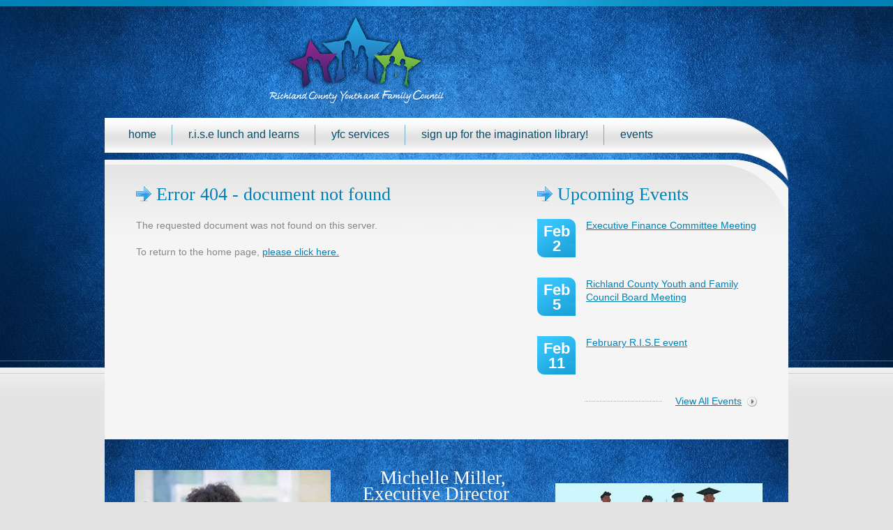

--- FILE ---
content_type: text/html; charset=UTF-8
request_url: https://www.richlandcountyyouthandfamilycouncil.org/error?pagenotfound=1
body_size: 3676
content:
<!DOCTYPE html PUBLIC "-//W3C//DTD XHTML 1.0 Transitional//EN" "http://www.w3.org/TR/xhtml1/DTD/xhtml1-transitional.dtd">
<html xmlns="http://www.w3.org/1999/xhtml">
<head>
<meta http-equiv="Content-Type" content="text/html; charset=ISO-8859-1" />
<title>ERROR 404 - Richland County Youth and Family Council	</title>

<link href="/css/global.php" rel="stylesheet" type="text/css" />

<meta name="author" content="Spire Web Design" />
<meta name="description" content="" />
<meta name="keywords" content="" />
<meta name="location" content="mansfield, oh" />
<meta name="resource-type" content="document" />
<meta name="language" content="english" />
<meta name="distribution" content="global" />
<meta name="copyright" content="Copyright � 2026 Richland County Youth and Family Council	.  All rights reserved." />
<meta property="og:image" content="" />
<meta name="twitter:image" content="" />
<meta name="twitter:card" content="summary" />
<meta property="og:type" content="website" />
<meta property="og:title" content="404 Error - Richland County Youth and Family Council" />
<meta name="twitter:title" content="404 Error - Richland County Youth and Family Council" />
<meta property="og:description" content="" />
<meta name="twitter:description" content="" />
<meta property="og:url" content="https://www.richlandcountyyouthandfamilycouncil.org/error?pagenotfound=1" />
<meta name="twitter:url" content="https://www.richlandcountyyouthandfamilycouncil.org/error?pagenotfound=1" />


<link rel="stylesheet" type="text/css" href="/scripts/superfish/superfish.php" media="screen" />
<script src="/scripts/jquery-1.6.4.min.js" type="text/javascript"></script>
<script type="text/javascript" src="/scripts/superfish/hoverIntent.js"></script>
<script type="text/javascript" src="/scripts/superfish/superfish.js"></script>
<script type="text/javascript" src="/scripts/superfish/superfish_start.js"></script>

<link rel="stylesheet" type="text/css" href="/scripts/superfish/superfish.php" media="screen" />
<script src="/scripts/jquery-1.6.4.min.js" type="text/javascript"></script>
<script type="text/javascript" src="/scripts/superfish/hoverIntent.js"></script>
<script type="text/javascript" src="/scripts/superfish/superfish.js"></script>
<script type="text/javascript" src="/scripts/superfish/superfish_head.js"></script>
<!-- Google Analytics -->
<script>
(function(i,s,o,g,r,a,m){i['GoogleAnalyticsObject']=r;i[r]=i[r]||function(){
(i[r].q=i[r].q||[]).push(arguments)},i[r].l=1*new Date();a=s.createElement(o),
m=s.getElementsByTagName(o)[0];a.async=1;a.src=g;m.parentNode.insertBefore(a,m)
})(window,document,'script','https://www.google-analytics.com/analytics.js','ga');

ga('create', 'UA-29594463-1', 'auto');
ga('send', 'pageview');
</script>
<!-- End Google Analytics -->

<!-- Global site tag (gtag.js) - Google Analytics -->
<script async src="https://www.googletagmanager.com/gtag/js?id=G-H8D8TVTWFV"></script>
<script>
  window.dataLayer = window.dataLayer || [];
  function gtag(){dataLayer.push(arguments);}
  gtag('js', new Date());
  gtag('config', 'G-H8D8TVTWFV');
</script>

<script>
	function ga_event(action, category, label) {
		ga('send', {
	        hitType: 'event',
	        eventCategory: category,
	        eventAction: action,
	        eventLabel: label
	    });

		gtag('event', action, {
			'event_category': category,
			'event_label': label
		});
	}
</script>
	


<!--[if lt IE 7.]>
<script defer type="text/javascript" src="scripts/pngfix.js"></script>
<![endif]-->

<!-- LIGHTBOX CODE
<link rel="stylesheet" href="css/lightbox.css" type="text/css" media="screen" />
<script type="text/Javascript" src="scripts/prototype.js"></script>
<script type="text/Javascript" src="scripts/scriptaculous.js?load=effects"></script>
<script type="text/Javascript" src="scripts/lightbox.js"></script>

To Use:
<a href="imagepath.jpg" rel="lightbox[albumname]"><img /></a>
-->

<script type="text/JavaScript" src="/scripts/javascript.js"></script>

</head>
<body>
<div id="texture-wrapper">
<div id="main-wrapper">
	<div id="header">
		<a href="/"><img id="logo" src="/images/2015-logo.png" alt="Richland County Youth and Family Council" style=" padding-left: 225px;"/></a>
			</div>
<ul id="navbar" class="sf-menu"><li><a class="nav-link" href="/homes" target="_self">Home                                  </a><ul class="submenu"><li><a href="/homes/council-meeting-minutes" target="_self">Council Meeting Minutes</a><ul class="subsubmenu"><li><a href="/home/council-meeting-minutes/yfc-council-minutes-2022-2026" target="_self">YFC Council Minutes 2022-2026</a></li></ul></li><li><a href="/home/community-resources" target="_self">Community Resources</a><ul class="subsubmenu"><li><a href="/home/community-resources/out-and-about-in-richland-county-and-richland-county-community-resources" target="_self">Out and about in Richland County &amp; Richland County Community Resources</a></li></ul></li><li><a href="/home/council-information" target="_self">Council Information</a><ul class="subsubmenu"><li><a href="/home/council-information/bylaws-and-ohio-revised-code-12137" target="_self">BYLAWS and Ohio Revised Code 121.37 </a></li><li><a href="/home/council-information/service-coordination-plan" target="_self">Service Coordination Plan </a></li><li><a href="/home/council-information/our-partners" target="_self">Our Partners</a></li><li><a href="/home/council-information/programs-and-services" target="_self">Programs &amp; Services</a></li><li><a href="/shomes/council-information/our-board" target="_self">Our Board</a></li></ul></li><li><a href="/home/early-interventionsand-ohios-parent-guide-to-asd" target="_self">Early Intervention  &amp; Ohio's Parent Guide to ASD</a><ul class="subsubmenu"><li><a href="/home/early-intervention/early-intervention-resources" target="_self">Early Intervention Resources</a></li></ul></li><li><a href="/home/zero-to-three" target="_self">Zero to Three!</a><ul class="subsubmenu"><li><a href="https://www.youtube.com/watch?feature=player_embedded&v=uxPF-Sjv1tY" target="_blank">Ohio Department of Health SAFE Sleep 101 Video</a></li><li><a href="/home/news/zero-to-three" target="_self">Zero to Three!</a></li></ul></li></ul></li><li><a class="nav-link" href="/rise-lunch-and-learns" target="_self">R.I.S.E Lunch and Learns</a></li><li><a class="nav-link" href="/yfc-services" target="_self">YFC Services</a><ul class="submenu"><li><a href="/yfc-services/summer-youth-employment-" target="_self">Summer Youth Employment </a><ul class="subsubmenu"><li><a href="/yfc-services/summer-youth-employment/summer-youth-employment" target="_self">Summer Youth Employment </a></li></ul></li><li><a href="/yfc-services/rcyfc-kinship-care-closet" target="_self">RCYFC Kinship Care Closet</a><ul class="subsubmenu"><li><a href="/yfc-services/rcyfc-kinship-care-closet/kinship-closet" target="_self">Kinship Closet!</a></li><li><a href="/yfc-services/rcyfc-kinship-care-closet/kinship-caregivers-connect-ohio" target="_self">Kinship Caregivers Connect Ohio </a></li></ul></li><li><a href="/yfc-services/ties-for-guys-" target="_self">Ties for Guys </a></li><li><a href="/yfc-services/risk-reduction-and-safety-" target="_self">Risk Reduction and Safety </a></li><li><a href="/yfc-services/service-coordination" target="_self">Service Coordination</a></li><li><a href="/yfc-services/care-management" target="_self">Care Management</a><ul class="subsubmenu"><li><a href="/yfc-services/care-management/care-management-referral-2026" target="_self">Care Management Referral 2026</a></li></ul></li><li><a href="/yfc-services/rcyfc-staff" target="_self">RCYFC Staff</a></li><li><a href="/yfc-services/risk-reduction-safety-flyer" target="_self">Risk Reduction /Safety Flyer </a></li><li><a href="/yfc-services/hair-care-support" target="_self">Hair care support</a></li></ul></li><li><a class="nav-link" href="/sign-up-for-the-imagination-library" target="_self">Sign up for the Imagination Library!</a></li><li class="last"><a class="nav-link" href="/calendar" target="_self">Events</a><ul class="submenu"><li><a href="/events/rcyfc-events-2023-2026" target="_self">RCYFC Events 2023-2026</a><ul class="subsubmenu"><li><a href="/rcyfc-events-2023-2026/richland-county-community-baby-shower-events" target="_self">Richland County Community Baby Shower events</a></li><li><a href="/events/rcyfc-events-2023-2026/aging-out-of-foster-care-event" target="_self">Aging out of Foster Care event </a></li><li><a href="/events/rcyfc-events-2023-2026/mens-empowerment-breakfast-2025" target="_self">Men's Empowerment Breakfast 2025</a></li><li><a href="/events/rcyfc-events-2023-2026/parent-education-resource-fair-2023-2025" target="_self">Parent Education Resource Fair 2023-2025</a></li><li><a href="/events/rcyfc-events-2023-2026/picnic-with-pop-2024" target="_self">Picnic with Pop 2024</a></li><li><a href="/events/rcyfc-events-2023-2026/picnic-with-pop-at-rici-2025" target="_self">Picnic with Pop at RiCi 2025</a></li><li><a href="/events/rcyfc-events-2023-2026/2025-thanksgiving-event" target="_self">2025 Thanksgiving event</a></li><li><a href="/events/rcyfc-events-2023-2026/2025-spring-food-giveaway-drive-thru-event" target="_self">2025 Spring food giveaway drive thru event</a></li><li><a href="/events/rcyfc-events-2023-2026/2025-family-and-children-first-directors-conference" target="_self">2025 Family and Children First Directors Conference </a></li><li><a href="/events/rcyfc-events-2023-2026/youth-advisory-council-2024" target="_self">Youth Advisory Council 2024</a></li><li><a href="/events/rcyfc-events-2023-2026/various-partner-agency-events" target="_self">Various Partner agency events</a></li><li><a href="/events/rcyfc-events-2023-2026/grandparent-education-events-2025" target="_self">Grandparent Education events 2025</a></li><li><a href="/events/rcyfc-events-2023-2026/richland-county-wear-blue-2025" target="_self">Richland County Wear Blue! 2025</a></li><li><a href="/events/rcyfc-events-2023-2026/2024-richland-county-early-childhood-providers-tic-training-and-celebration-dinner" target="_self">2024 Richland County Early Childhood Providers TIC training and celebration dinner</a></li><li><a href="/events/rcyfc-events-2023-2026/2025-richland-county-early-childhood-tic-training-and-celebration-dinner" target="_self">2025 Richland County Early Childhood TIC training and celebration dinner</a></li></ul></li><li><a href="/calendar" target="_self">Calendar</a></li></ul></li></ul>	<div id="content" class="subpage">
    	<div id="main-col">
	
	<!-- START CONTENT -->
	
	<h1>Error 404 - document not found</h1>
	The requested document was not found on this server.<br /><br />
	To return to the home page, <a href="/">please click here.</a>
	
	<!-- END CONTENT -->	  
		</div>
        <div id="right-col">
        	<h1 class="events"><a href="/calendar">Upcoming Events</a></h1>
            <ul id="upcoming-events">
				<li>
                	<a class="date-box" href="/calendar/2026/02/02/executive-finance-committee-meeting">
                    	Feb<br />
                        2                    </a>
                    <a href="/calendar/2026/02/02/executive-finance-committee-meeting">Executive Finance Committee Meeting </a>
                    		    <div style="clear:both;"></div>
                </li>
				<li>
                	<a class="date-box" href="/calendar/2026/02/05/richland-county-youth-and-family-council-board-meeting">
                    	Feb<br />
                        5                    </a>
                    <a href="/calendar/2026/02/05/richland-county-youth-and-family-council-board-meeting">Richland County Youth and Family Council Board Meeting</a>
                    		    <div style="clear:both;"></div>
                </li>
				<li>
                	<a class="date-box" href="/calendar/2026/02/11/february-rise-event">
                    	Feb<br />
                        11                    </a>
                    <a href="/calendar/2026/02/11/february-rise-event">February R.I.S.E event</a>
                    		    <div style="clear:both;"></div>
                </li>
			</ul>
            <div id="all-events"><a href="/calendar">View All Events</a></div>
        </div>
        <div class="clear"></div>
    </div>
    <div id="footer">
     	<div id="services">
        	<table cellpadding="0" cellspacing="0" border="0">
                <tr>
                    <td id="box1">
<p><img src="/upload/website_updates.jpg" alt="" width="281" height="206" /><br /><br /></p>	
                    </td>
                    <td id="box2">
<p style="text-align: center;"><span class="header2"><span>Michelle Miller, Executive Director</span><span>&nbsp;&nbsp;</span></span></p>
<p style="text-align: center;"><span class="header2"><span>Phone: 419-774-5442&nbsp; &nbsp;Fax: 419-774-0051</span><br /><span>Address:&nbsp; 171 Park Avenue East&nbsp;</span><br /><a href="/surveys/contact">Mansfield, OH 44902</a><br />&nbsp;&nbsp;&nbsp;&nbsp;&nbsp;&nbsp;</span></p>                    </td>
                    <td id="box3">
<p><br /><span class="header2"><img src="/upload/website_update.jpg" alt="" width="297" height="169" /><br /></span></p>
<p>&nbsp;</p>	
                    </td>
                </tr>
            </table>   
		</div>
    </div>
    <div id="copyright">
    	<span></span>
    	All Rights Reserved - Richland County Youth and Family Council   
    </div>
</div>
</div>
</body>
</html>


--- FILE ---
content_type: text/css;charset=UTF-8
request_url: https://www.richlandcountyyouthandfamilycouncil.org/css/global.php
body_size: 1994
content:
/* CSS Document */

/******************** LAYOUT **************************/

body {
	background: #e3e3e3 url(/images/background.gif) top center repeat-x;
	font-family: Arial, Helvetica, sans-serif;
	color: #878787;
	font-size: 14px;
	line-height: 19px;
	padding: 0;
	margin: 0;
	text-align: left;
}

#texture-wrapper {
	width: 100%;
	background: url(/images/header-bg.jpg) top center no-repeat;
}

#main-wrapper {
	width: 980px;
	margin: 0 auto;
}

#header {
	height: 167px;	
}

#logo {
	float: left;
	margin: 5px 0 0 3px;	
}

#questions {
	float: right;
	margin: 50px 1px 0 0;	
}

#navbar {
	width: 969px;
	height: 48px;
	background: url(/images/navbar-bg.gif) no-repeat;
	margin: 0;
	padding: 0 0 4px 11px;
	list-style: none;
}

#navbar li {
	display: inline-block;
	float: left;	
}

#navbar li a {
	background: url(/images/nav-spacer.gif) top right no-repeat;	
	display: inline-block;
	height: 20px;
	color: #004f6f;
	font-size: 16px;
	line-height: 20px;
	padding: 16px 23px 12px;
	text-transform:lowercase;
	text-decoration: none;
}

#navbar li.last a {
	background: none;	
}

#navbar li a:hover {
	background: #2fb9f1 url(/images/nav-bg.gif)	repeat-x;
	color: #FFF;
	text-decoration: none;
}

#slideshow {
	width: 961px;
	height: 308px;
	padding: 0 9px 0 10px;
	background: url(/images/slideshow-bg.jpg) no-repeat;	
	position: relative;
}

#overlay {
	width:980px;
	height: 308px;
	position: absolute;
	top: 0;
	left: 0;
	z-index:5;
}

#slideshow .anythingSlider {
	z-index:3;
}

#slideshow .anythingSlider .caption-bottom {
	z-index:4;
	padding-left:73px;
}

#content {
	background: #f5f5f5 url(/images/content-bg.gif) top center no-repeat;	
	padding: 45px;
}

#social a {
	margin: 0 4px 0 0;
}

#social {
	padding: 75px 0 0 90px;
	float: left;
	width: 150px;
}

#content.subpage {
	background: #f5f5f5 url(/images/content-subpage-bg.jpg) top center no-repeat;	
	min-height: 300px;	
}

#main-col {
	width:530px;
	float:left;
}

#right-col {
	width:315px;
	float:right;
}

#footer {
	clear:both;
	height: 432px;
	width: 980px;
	background: url(/images/footer-bg.jpg);
}

#services {
	height: 224px;
	width: 900px;	
	padding: 44px 37px 0 43px;
}

#services .header2 {
	font-size: 27px;	
	color: #FFF;
	padding: 6px 0 0 6px;
}

#services .header2 a {
	color: #FFF;
	text-decoration: none;	
}

#services td {
	color: #FFF;
	vertical-align: top;
}

#box1 {
	width: 282px;
	padding-right: 26px;	
}

#box2 {
	width: 282px;
	padding-right: 26px;	
}

#box3 {
	width: 282px;
	padding-right: 0;	
}

#contact {
	width: 960px;
	height: 164px;	
}

#members {
	float: left;
	margin: 44px 0 0 44px;
}

#contact p {
	margin: 55px 0 0 80px;
	float: left;	
}

#contact p, #contact p a {
	color: #daf4ff;
	text-decoration:none;
}

#contact p strong {
	color: #FFF;
	font-size: 17px;	
	margin-bottom: 2px;
}

#upcoming-events {
	margin: 0;
	padding: 0;
	list-style: none;
}

#upcoming-events li {
	margin-bottom: 14px;
	display:block;
}

#upcoming-events .date-box {
	background: url(/images/date-box-bg.gif) no-repeat;
	height: 48px;
	width: 55px;
	float: left;
	margin: 0 15px 15px 0;
	color: #FFF;
	text-align: center;
	font-weight: bold;
	font-size: 22px;	
	line-height: 21px;
	padding-top: 7px;
	text-decoration: none;
}

#upcoming-events li a {
	display: block;	
}

#all-events {
	text-align: right;
	background: url(/images/view-more-dots.gif) 68px 9px no-repeat;	
}

#all-events a {
	background: url(/images/more-button.gif) right 3px no-repeat;	
	padding-right: 22px;
	display: inline-block;
}

#copyright {
	font-size: 13px;
	width: 838px;
	padding: 10px 35px 10px 87px;	
	color: #8c97a1;
}

#copyright a {
	color: #8c97a1;	
}

#copyright span {
	float: right;	
}

/******************** STYLES **************************/

table {

}

a {
	color:			#0081b5;
	text-decoration:underline;
}

a img {
	border:none;
	border-collapse:collapse;
}

a:hover {
	text-decoration:underline;
}

p, ol, ul {
	margin: 		0 0 18px 0;
}

blockquote {
	text-align:center;
	display:block;
	margin:5px 0;
	font-style:italic;
}

.clear {
	clear: both;	
}

.alttext1 {
	font-size:		15px;
	color:#00b562;
}

.alttext2 {
	font-size:		18px;
	color:#b58000;
}


.header1 {
	font-size:	26px;
	line-height:	30px;
}

.header2 {
	font-size: 	20px;
	line-height:	23px;
}

.header3 {
	font-size:	16px;
	line-height:	19px;
}

h1 {
	font-size:	26px;
	line-height:	30px;
	margin:		0 0 20px 0;
	padding-left: 29px;
	background: url(/images/h1-bg.gif) 0 3px no-repeat;
}

h1.events {
	background: url(/images/h1-events-bg.gif) 0 3px no-repeat;
}

h1.events a:hover {
	text-decoration:none;
}

.subpage h1 {
	background: url(/images/h1-subpage-bg.gif) 0 3px no-repeat;	
}

h2 {
	font-size: 	20px;
	line-height:	23px;
	margin:		0 0 8px 0;
}

h3 {
	font-size:	16px;
	line-height:	19px;
	margin:		0 0 3px 0;
}

h1, h2, h3, h4, .header1, .header2, .header3, .header4 {
	font-weight:normal;
	color:		#0081b5;
	font-family: "Times New Roman", Times, serif;
}

.header1 a, .header2 a, .header3 a, h1 a, h2 a, h3 a {
	color:		inherit;
	text-decoration:none;
}

.header1 a:hover, .header2 a:hover, .header3 a:hover, h1 a:hover, h2 a:hover, h3 a:hover {
	text-decoration:underline;
}

.image_on_right {
	float:		right;
	margin-left:	20px;
	margin-bottom:	10px;
}

.image_on_left {
	float:		left;
	margin-right:	20px;
	margin-bottom:	10px;
}

.keywords {
	background-color:#EEEEEE;
	border-top:1px solid #DDDDDD;
	border-bottom:1px solid #DDDDDD;
	padding:5px;
}

.sidebar-form label {
	display:		block;
	margin-bottom:	1px;
}

.sidebar-form .sidebar-field {
	margin-bottom:	10px;
}

/* Comments */

.commentContent {
	border-top:1px dotted #999999;
	padding-top:10px;
}

.commentInfo {
	padding-top:4px;
	padding-bottom:10px;
}

/* Calendar */

.cal_header {
	font-weight: bold;
	text-align: left;
	font-size: 14px;
}

.calendar {
	width:100%;
	border: 1px solid #DDDDDD;
	border-collapse: collapse;
}

.calendar td {
	border: 1px solid #DDDDDD;
	vertical-align: top; 
}

.calendar td.today {
	background-color:#FFFFCC;
}

.calendar td.other_day {
	background-color:#FFFFFF;
}

.dayofweek {
	background-color: #333333;
	color:#FFFFFF;
	font-size:13px;
	font-weight:normal;
	padding:2px;
}

.empty_day {
	background-color:#DDDDDD;
}

.highlight {
	background-color: #FFE7D0;
}

.day {
	background-color:#EEEEEE;
	font-size:11px;
	color:#4F4F45;	
	padding:2px;
}

.day_today {
	background-color:#DDDDDD;
	font-size:11px;
	color:#4F4F45;	
	padding:2px;
}

.day a, .day_today a {
	color:#4F4F45;
	text-decoration:none;
}

.calendar hr {
	border: none 0;
	height: 1px;
	border-top: 1px dotted #B9B9A2;
}

.gray {
	color:#CCCCCC;
}

.author {
	font-weight:normal;
}

.author a {
	color:#000000;
	text-decoration:none;
}

.author a:hover {
	text-decoration:underline;
}

.error {
	text-align:left;
	padding:6px;
	background-color:#FFFFCC;
	border:solid #FFCC33 2px;
}

#comment_body {
	width:100%!important;
	}

#comments table td {
	padding-bottom:11px;
	}

--- FILE ---
content_type: text/css;charset=UTF-8
request_url: https://www.richlandcountyyouthandfamilycouncil.org/scripts/superfish/superfish.php
body_size: 625
content:

/*** ESSENTIAL STYLES ***/
.sf-menu, .sf-menu * {
	margin:			0;
	padding:		0;
	list-style:		none;
}
.sf-menu {
	line-height:	1.0;
}
.sf-menu ul {
	position:		absolute;
	top:			-999em;
	width:			170px; /* left offset of submenus need to match (see below) */
}
.sf-menu ul li {
	width:			100%;
}
.sf-menu li:hover {
	visibility:		inherit; /* fixes IE7 'sticky bug' */
}
.sf-menu li {
	float:			left;
	position:		relative;
}
.sf-menu a {
	display:		inline-block;
	position:		relative;
	width:			auto;
}
.sf-menu li:hover ul,
.sf-menu li.sfHover ul {
	left:			0;
	top:			48px; /* match top ul list item height */
	z-index:		99;
}
ul.sf-menu li:hover li ul,
ul.sf-menu li.sfHover li ul {
	top:			-999em;
}
ul.sf-menu li li:hover ul,
ul.sf-menu li li.sfHover ul {
	left:			170px; /* match ul width */
	top:			0;
}
ul.sf-menu li li:hover li ul,
ul.sf-menu li li.sfHover li ul {
	top:			-999em;
}
ul.sf-menu li li li:hover ul,
ul.sf-menu li li li.sfHover ul {
	left:			170px; /* match ul width */
	top:			0;
}

/*** DEMO SKIN ***/
.sf-menu li li {
	height:			auto !important;
	width:			auto !important;
	background:		none !important;
}
.sf-menu li li a, .sf-menu li li a:visited {
	width:			140px !important;
	height:			auto !important;
	display:		block !important;
	background:		#fefefe !important;
	font-size:		13px !important;
	color:			#004f6f !important;
	border-bottom:	1px solid #75afc6 !important;
	padding:		8px 15px !important;
	margin:			0 !important;
}

.sf-menu li li:hover, .sf-menu li li.sfHover,
.sf-menu li li a:focus, .sf-menu li li a:hover, .sf-menu li li a:active {
	background:		#29b2e9 !important;
	color: #FFF !important;
	outline:		0;
	text-decoration:none;
}

--- FILE ---
content_type: text/css;charset=UTF-8
request_url: https://www.richlandcountyyouthandfamilycouncil.org/scripts/superfish/superfish.php
body_size: 625
content:

/*** ESSENTIAL STYLES ***/
.sf-menu, .sf-menu * {
	margin:			0;
	padding:		0;
	list-style:		none;
}
.sf-menu {
	line-height:	1.0;
}
.sf-menu ul {
	position:		absolute;
	top:			-999em;
	width:			170px; /* left offset of submenus need to match (see below) */
}
.sf-menu ul li {
	width:			100%;
}
.sf-menu li:hover {
	visibility:		inherit; /* fixes IE7 'sticky bug' */
}
.sf-menu li {
	float:			left;
	position:		relative;
}
.sf-menu a {
	display:		inline-block;
	position:		relative;
	width:			auto;
}
.sf-menu li:hover ul,
.sf-menu li.sfHover ul {
	left:			0;
	top:			48px; /* match top ul list item height */
	z-index:		99;
}
ul.sf-menu li:hover li ul,
ul.sf-menu li.sfHover li ul {
	top:			-999em;
}
ul.sf-menu li li:hover ul,
ul.sf-menu li li.sfHover ul {
	left:			170px; /* match ul width */
	top:			0;
}
ul.sf-menu li li:hover li ul,
ul.sf-menu li li.sfHover li ul {
	top:			-999em;
}
ul.sf-menu li li li:hover ul,
ul.sf-menu li li li.sfHover ul {
	left:			170px; /* match ul width */
	top:			0;
}

/*** DEMO SKIN ***/
.sf-menu li li {
	height:			auto !important;
	width:			auto !important;
	background:		none !important;
}
.sf-menu li li a, .sf-menu li li a:visited {
	width:			140px !important;
	height:			auto !important;
	display:		block !important;
	background:		#fefefe !important;
	font-size:		13px !important;
	color:			#004f6f !important;
	border-bottom:	1px solid #75afc6 !important;
	padding:		8px 15px !important;
	margin:			0 !important;
}

.sf-menu li li:hover, .sf-menu li li.sfHover,
.sf-menu li li a:focus, .sf-menu li li a:hover, .sf-menu li li a:active {
	background:		#29b2e9 !important;
	color: #FFF !important;
	outline:		0;
	text-decoration:none;
}